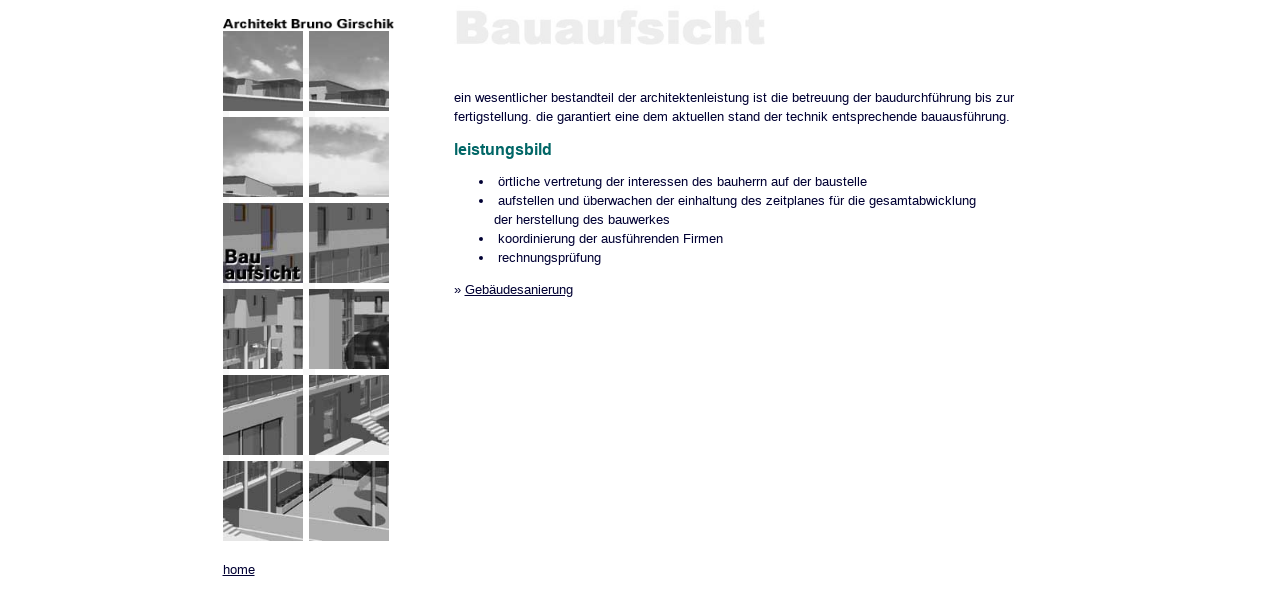

--- FILE ---
content_type: text/html; charset=UTF-8
request_url: http://www.girschik.at/cont_bauaufsicht.php?bio=&archi=&staedte=&gebaeude=&bauaufs=&baukoo=&gut=&immo=&lehre=1&partner=&links=&kontakt=
body_size: 9522
content:
<html>
<head>
<title>Untitled Document</title>
<meta http-equiv="Content-Type" content="text/html; charset=iso-8859-1">
<link rel="stylesheet" type="text/css" href="girschik_styles.css">
<link rel="stylesheet" type="text/css" href="girschik_styles.css">
</head>

<body bgcolor="#FFFFFF" onload="self.focus()">
<table width="820" border="0" cellspacing="0" cellpadding="0" align="center">
  <tr> 
	      <td rowspan="4" width="209" valign="top"><script language ="JavaScript">
<!--
function MM_swapImgRestore() { //v3.0
  var i,x,a=document.MM_sr; for(i=0;a&&i<a.length&&(x=a[i])&&x.oSrc;i++) x.src=x.oSrc;
}

function MM_preloadImages() { //v3.0
  var d=document; if(d.images){ if(!d.MM_p) d.MM_p=new Array();
    var i,j=d.MM_p.length,a=MM_preloadImages.arguments; for(i=0; i<a.length; i++)
    if (a[i].indexOf("#")!=0){ d.MM_p[j]=new Image; d.MM_p[j++].src=a[i];}}
}

function MM_findObj(n, d) { //v3.0
  var p,i,x;  if(!d) d=document; if((p=n.indexOf("?"))>0&&parent.frames.length) {
    d=parent.frames[n.substring(p+1)].document; n=n.substring(0,p);}
  if(!(x=d[n])&&d.all) x=d.all[n]; for (i=0;!x&&i<d.forms.length;i++) x=d.forms[i][n];
  for(i=0;!x&&d.layers&&i<d.layers.length;i++) x=MM_findObj(n,d.layers[i].document); return x;
}

function MM_swapImage() { //v3.0
  var i,j=0,x,a=MM_swapImage.arguments; document.MM_sr=new Array; for(i=0;i<(a.length-2);i+=3)
   if ((x=MM_findObj(a[i]))!=null){document.MM_sr[j++]=x; if(!x.oSrc) x.oSrc=x.src; x.src=a[i+2];}
}
//-->
</script>
</head>

<body bgcolor="#FFFFFF" onLoad="MM_preloadImages('graphik/12_o.jpg','graphik/13_o.jpg','graphik/14_o.jpg','graphik/15_o.jpg','graphik/22_o.jpg','graphik/23_o.jpg','graphik/24_o.jpg','graphik/25_o.jpg','graphik/32_o.jpg','graphik/33_o.jpg','graphik/34_o.jpg','graphik/35_o.jpg')">
<table border="0" cellspacing="0" cellpadding="0" width="206">
  <tr> 
    <td colspan="3" height="20"><br>
      <img src="graphik/brunogirschik_02.gif" width="177" height="12"></td>
  </tr>
  <tr> 
    <td width="17%">
			 
				<a href="cont_bio.php?bio=&archi=&staedte=&gebaeude=&bauaufs=1&baukoo=&gut=&immo=&lehre=&partner=&links=&kontakt=" onMouseOut="MM_swapImgRestore()" onMouseOver="MM_swapImage('Biographie','','graphik/12_o.jpg',1)"><img src="graphik/12.jpg" width="80" height="80" border="0" name="Biographie"></a>
				
		</td>
    
		<td width="1%">
				<img src="graphik/pix_6x6.jpg" width="6" height="6">
		</td>
    
		<td width="82%">
			 
				<a href="cont_architektur.php?bio=&archi=&staedte=&gebaeude=&bauaufs=1&baukoo=&gut=&immo=&lehre=&partner=&links=&kontakt=" onMouseOut="MM_swapImgRestore()" onMouseOver="MM_swapImage('Architekur','','graphik/13_o.jpg',1)"><img src="graphik/13.jpg" width="80" height="80" border="0" name="Architekur"></a>
			
		</td>
  </tr>
  <tr> 
    <td width="17%"><img src="graphik/pix_6x6.jpg" width="6" height="6"></td>
    <td width="1%"><img src="graphik/pix_6x6.jpg" width="6" height="6"></td>
    <td width="82%"><img src="graphik/pix_6x6.jpg" width="6" height="6"></td>
  </tr>
  <tr> 
    <td width="17%">

			 		
		<a href="cont_staedtebau.php?bio=&archi=&staedte=&gebaeude=&bauaufs=1&baukoo=&gut=&immo=&lehre=&partner=&links=&kontakt=" onMouseOut="MM_swapImgRestore()" onMouseOver="MM_swapImage('Staedtebau','','graphik/14_o.jpg',1)"><img src="graphik/14.jpg" width="80" height="80" border="0" name="Staedtebau"></a></td>
		
    
		<td width="1%">&nbsp;</td>
		<td width="82%">
			 	
    <a href="cont_gebaeudesanierung.php?bio=&archi=&staedte=&gebaeude=&bauaufs=1&baukoo=&gut=&immo=&lehre=&partner=&links=&kontakt=" onMouseOut="MM_swapImgRestore()" onMouseOver="MM_swapImage('Gebaeudesanierung','','graphik/15_o.jpg',1)"><img src="graphik/15.jpg" width="80" height="80" border="0" name="Gebaeudesanierung"></a></td>
	    </tr>
  <tr> 
    <td width="17%"><img src="graphik/pix_6x6.jpg" width="6" height="6"></td>
    <td width="1%"><img src="graphik/pix_6x6.jpg" width="6" height="6"></td>
    <td width="82%"><img src="graphik/pix_6x6.jpg" width="6" height="6"></td>
  </tr>
  <tr> 
    <td width="17%">
		<a href="cont_bauaufsicht.php?bio=&archi=&staedte=&gebaeude=&bauaufs=1&baukoo=&gut=&immo=&lehre=&partner=&links=&kontakt=&step=1"><img src="graphik/22_o.jpg" width="80" height="80" border="0" name="Bauaufsicht"></a>    
		<td width="1%">&nbsp;</td>
    <td width="82%">
			 			
		<a href="cont_baukoordination.php?bio=&archi=&staedte=&gebaeude=&bauaufs=1&baukoo=&gut=&immo=&lehre=&partner=&links=&kontakt=" onMouseOut="MM_swapImgRestore()" onMouseOver="MM_swapImage('Baukoordination','','graphik/23_o.jpg',1)"><img src="graphik/23.jpg" width="80" height="80" border="0" name="Baukoordination"></a></td>
		
  </tr>
  <tr> 
    <td width="17%"><img src="graphik/pix_6x6.jpg" width="6" height="6"></td>
    <td width="1%"><img src="graphik/pix_6x6.jpg" width="6" height="6"></td>
    <td width="82%"><img src="graphik/pix_6x6.jpg" width="6" height="6"></td>
  </tr>
  <tr> 
    <td width="17%">
				
		<a href="cont_gutachten.php?bio=&archi=&staedte=&gebaeude=&bauaufs=1&baukoo=&gut=&immo=&lehre=&partner=&links=&kontakt=" onMouseOut="MM_swapImgRestore()" onMouseOver="MM_swapImage('Gutachten','','graphik/24_o.jpg',1)"><img src="graphik/24.jpg" width="80" height="80" border="0" name="Gutachten"></a>
				
		</td>
    <td width="1%">&nbsp;</td>
    <td width="82%">
			
		<a href="cont_immobilienbewertung.php?bio=&archi=&staedte=&gebaeude=&bauaufs=1&baukoo=&gut=&immo=&lehre=&partner=&links=&kontakt=" onMouseOut="MM_swapImgRestore()" onMouseOver="MM_swapImage('Immobilienbewertung','','graphik/25_o.jpg',1)"><img src="graphik/25.jpg" width="80" height="80" border="0" name="Immobilienbewertung"></a>
				</td>
  </tr>
  <tr> 
    <td width="17%"><img src="graphik/pix_6x6.jpg" width="6" height="6"></td>
    <td width="1%"><img src="graphik/pix_6x6.jpg" width="6" height="6"></td>
    <td width="82%"><img src="graphik/pix_6x6.jpg" width="6" height="6"></td>
  </tr>
  <tr> 
    <td width="17%">
				
		<a href="cont_lehre.php?bio=&archi=&staedte=&gebaeude=&bauaufs=1&baukoo=&gut=&immo=&lehre=&partner=&links=&kontakt=" onMouseOut="MM_swapImgRestore()" onMouseOver="MM_swapImage('Lehre','','graphik/32_o.jpg',1)"><img src="graphik/32.jpg" width="80" height="80" border="0" name="Lehre"></a>
				</td>
    
		<td width="1%">&nbsp;</td>
		<td width="82%">
				
    <a href="cont_partner.php?bio=&archi=&staedte=&gebaeude=&bauaufs=1&baukoo=&gut=&immo=&lehre=&partner=&links=&kontakt=" onMouseOut="MM_swapImgRestore()" onMouseOver="MM_swapImage('Partner','','graphik/33_o.jpg',1)"><img src="graphik/33.jpg" width="80" height="80" border="0" name="Partner"></a>
				
		</td>

  </tr>
  <tr> 
    <td width="17%"><img src="graphik/pix_6x6.jpg" width="6" height="6"></td>
    <td width="1%"><img src="graphik/pix_6x6.jpg" width="6" height="6"></td>
    <td width="82%"><img src="graphik/pix_6x6.jpg" width="6" height="6"></td>
  </tr>
  <tr> 
    <td width="17%">

					
		<a href="cont_links.php?bio=&archi=&staedte=&gebaeude=&bauaufs=1&baukoo=&gut=&immo=&lehre=&partner=&links=&kontakt=" onMouseOut="MM_swapImgRestore()" onMouseOver="MM_swapImage('Links','','graphik/34_o.jpg',1)"><img src="graphik/34.jpg" width="80" height="80" border="0" name="Links"></a>
				
		</td>
    <td width="1%">&nbsp;</td>
    
		<td width="82%">
				<a href="cont_kontakt.php?bio=&archi=&staedte=&gebaeude=&bauaufs=1&baukoo=&gut=&immo=&lehre=&partner=&links=&kontakt=&step=1" onMouseOut="MM_swapImgRestore()" onMouseOver="MM_swapImage('Kontakt','','graphik/35_o.jpg',1)"><img src="graphik/35.jpg" width="80" height="80" border="0" name="Kontakt"></a>
				</td>
  </tr>
  <tr> 
    <td width="17%">&nbsp;</td>
    <td width="1%">&nbsp;</td>
    <td width="82%">&nbsp;</td>
  </tr>
  <tr> 
    <td colspan="3"><!--<p><a href="cont_ausschreibung.php" class="ausschr">Ausschreibungsunterlagen</a></p>-->
    <p><a href="home.php">home</a></p></td>
  </tr>
</table>
</td>
    <td width="586">
      <div align="right"><img src="graphik/buttons/head_bauaufs.jpg" width="600" height="56"></div>
    </td>
    <td width="5">&nbsp;</td>
  </tr>
  <tr> 
    <td width="590"> 
      <p>&nbsp;</p>
      <p> ein wesentlicher bestandteil der architektenleistung ist die betreuung 
        der baudurchf&uuml;hrung bis zur fertigstellung. die garantiert eine dem aktuellen
        stand der technik entsprechende bauausf&uuml;hrung. </p>
      <h2>leistungsbild</h2>
      <ul>
        <li>&nbsp;&ouml;rtliche vertretung der interessen des bauherrn auf der baustelle</li>
        <li>&nbsp;aufstellen und &uuml;berwachen der einhaltung des zeitplanes f&uuml;r
          die gesamtabwicklung der&nbsp;herstellung des bauwerkes</li>
        <li>&nbsp;koordinierung der ausf&uuml;hrenden Firmen</li>
        <li>&nbsp;rechnungspr&uuml;fung</li>
      </ul>
      <p>&raquo; <a href="cont_gebaeudesanierung.php">Geb&auml;udesanierung</a>
        <!--link: <a href="http://www.tuev.at/go/index.pl?l=de&amp;seite=times93" target="_blank"><b>&quot;Stand 
        der Technik&quot;</b></a></p>-->
      <p>&nbsp;</p>
      <p>&nbsp;</p>
      <p>&nbsp;</p>
      <p>&nbsp;</p>
      <p>&nbsp;</p>
      <p>&nbsp;</p>
      <p>&nbsp;</p>
      <p>&nbsp;</p>
      <p>&nbsp;</p>
      <p>&nbsp;</p>
      <p>&nbsp;</p>
      <p>&nbsp;</p>
      <p>&nbsp;</p>
      <p>&nbsp;</p>
    </td>
    <td width="5">&nbsp;</td>
  </tr>
  <tr> 
    <td width="586">&nbsp;</td>
    <td width="5">&nbsp;</td>
  </tr>
  <tr> 
    <td width="586">&nbsp;</td>
    <td width="5">&nbsp;</td>
  </tr>
</table>
</body>
</html>


--- FILE ---
content_type: text/css
request_url: http://www.girschik.at/girschik_styles.css
body_size: 6280
content:


body { 	
	background-color:#FFFFFF;
	margin-top:0px;
	margin-left:0px;
	margin-right:0px;
	margin-bottom:0px;
	/*background-image:url(graphics/bg_rechts.jpg);*/ 
	background-repeat:no-repeat;
	background-attachment:fixed; 
  background-position: left bottom;
	padding:0px;
	 }
/*
body { 	
	background-color:#000000;
	margin-top:0px;
	margin-left:0px;
	margin-right:0px;
	margin-bottom:0px;
	background-image:url(graphics/bg_big.jpg); 
	background-repeat:no-repeat;
	background-attachment:fixed; 
	padding:0px;
	 }
*/
	 
	 

p,h1,h2,h3,h4,ul,ol,li,div,td,th,address,blockquote,nobr,b,i

{
/*	font-family:Verdana,Arial,sans-serif;*/
	font-family:Verdana,Arial,sans-serif;	
	color : #000033;
	font-size:11pt;
	line-height:14.5pt;
	font-stretch:wider;
	align:justify;
}

.disclaimer

{
	font-family:Verdana,Arial,sans-serif;	
	color : #000033;
	font-size:7pt;
	line-height:12pt;
	font-stretch:wider;
	align:justify;
}


/* font-family = Schriftart fuer Textelemente */
/* Arial,sans-serif = Arial und serifenlose Schrift, Wert aenderbar */

td.grau {
	color: #9999CC;
}


h1 {
	
}


.fett {
	font-size: 10pt;
	color : #000033;
	font-weight : bold;
}


h2 {
	font-size: 12pt;
	color : #006666;
	font-weight : bold;
	/*font-style:italic;*/
}

.ue_dugrau {
	font-size: 13pt;
	color : #666666;
	font-weight : bold;
	/*font-style:italic;*/
}

.ue_hellgrau {
	font-size: 13pt;
	color : #CCCCCC;
	font-weight : bold;
	/*font-style:italic;*/
}

.ue_olive {
	font-size: 13pt;
	color : #CCCC99;
	font-weight : bold;
	/*font-style:italic;*/
}

.ue_hellrot {
	font-size: 13pt;
	color : #CC6666;
	font-weight : bold;
	/*font-style:italic;*/
}

.ue_braun {
	font-size: 13pt;
	color : #993333;
	font-weight : bold;
	/*font-style:italic;*/
}

.ue_dunkelblau {
	font-size: 13pt;
	color : #333366;
	font-weight : bold;
	/*font-style:italic;*/
}


/* Seitenueberschriften */
/* font-size = Schriftgroesse */
/* 16pt = 16 Punkt, Wert aenderbar */

p,ul,ol,li,div,td,th,address,nobr,b,i { font-size:10pt; }

/* normaler Text */
/* font-size = Schriftgroesse */
/* 10pt = 10 Punkt, Wert aenderbar */

pre { font-family:Courier New,Courier; font-size:10pt; color:#0000C0; }

/* Quelltext-Beispiele */
/* font-family = Schriftart */
/* Courier New,Courier = Schriftarten, Wert aenderbar */
/* font-size = Schriftgroesse */
/* 10pt = 10 Punkt, Wert aenderbar */
/* color = Farbe */
/* #0000C0 = blau, Wert aenderbar */


tt { font-family:Courier New,Courier; font-size:10pt; color:#0000C0; }

/* Quelltext-Befehle im normalen Fliesstext */
/* font-family = Schriftart */
/* Courier New,Courier = Schriftarten, Wert aenderbar */
/* font-size = Schriftgroesse */
/* 10pt = 10 Punkt, Wert aenderbar */
/* color = Farbe */
/* #0000C0 = blau, Wert aenderbar */



td.xmpcode { border-width:1pt; border-style:solid; border-color:#999999; background-color:#FFFFE0; }

/* Bereiche mit Beispiel-Quelltexten */
/* nur MS IE 4, Netscape 4.0 ignoriert diese Angaben */
/* border-width = Randbreite */
/* 1pt = 1 Punkt, Wert aenderbar */
/* border-style = Randstil */
/* solid = durchgezogen, Wert aenderbar */
/* border-color = Randfarbe */
/* #999999 = grau, Wert aenderbar */
/* background-color = Hintergrundfarbe */
/* #FFFFE0 = helles Gelb, Wert aenderbar */


.ue0
     {
	font-family:Arial,sans-serif;
	color : #FF3333;
	font-size : 14pt;
	font-weight : bold;
	
}

.nav 
	{
	font-family:Arial,sans-serif;
	color : #FF3333;
	font-size : 10pt;
	text-align :center;
	}



.ue1
     {
	font-family:Arial,sans-serif;
	color : #000033;
	font-size : 11pt;
	font-weight : bold;
	margin-left : 10px;
}

.code { background-color:#FFFFE0; }

/* Tabelleninhalte mit Quellcode */
/* background-color = Hintergrundfarbe */
/* #FFFFE0 = helles Gelb, Wert aenderbar */
/* Farbe sollte gleich sein wie bei td.xmpcode */



td.xplcode { background-color:#EEEEFF; }

/* Tabelleninhalte mit Erklaerungen */
/* background-color = Hintergrundfarbe */
/* #EEEEFF = helles Blau, Wert aenderbar */



.doc { background-color:#EEEEEE; }

/* Layout-Elemente mit hellgrauem Hintergrund */
/* background-color = Hintergrundfarbe */
/* #EEEEEE = helles Grau, Wert aenderbar */



.qbar { background-color:#FFFFE0; font-size:9pt; font-family:Arial,sans-serif; }

/* Layout-Elemente mit hellgrauem Hintergrund */
/* nur MS IE 4, Netscape 4.0 ignoriert diese Angaben */
/* background-color = Hintergrundfarbe */
/* #FFFFE0 = helles Gelb, Wert aenderbar */
/* font-family = Schriftart */
/* Arial,sans-serif = Schriftarten, Wert aenderbar */
/* font-size = Schriftgroesse */
/* 9pt = 9 Punkt, Wert aenderbar */


pre.normal { color:#003300; }

/* normale praeformatierte Bereiche, nicht fuer Quelltexte */
/* color = Farbe */
/* #000000 = schwarz, Wert aenderbar */


/* normale praeformatierte Bereiche, nicht fuer Quelltexte */
/* color = Farbe */
/* #000000 = schwarz, Wert aenderbar */

/* 
a:link { color:#003300; text-decoration:underline; }
a.gelb:link { color:#003300; text-decoration:underline; }

a:visited { color:#003300; text-decoration:underline; }
a:active { color:#000000; text-decoration:none; }
a:hover
{
	COLOR: #FF00CC;
	TEXT-DECORATION: underline;
}
/* a:link = Verweise zu noch nicht besuchten Seiten */
/* a:visited = Verweise zu bereits besuchten Seiten */
/* a:active = Verweise, die gerade angeklickt werden */
/* color = Farbe */
/* #AA5522 = kotzbeige, Wert aenderbar */
/* #772200 = scheissbraun, Wert aenderbar */
/* #000000 = schwarz, Wert aenderbar */
/* text-decoration = Tesxtstil */
/* underline = unterstrichen, Default-Wert, Wert aenderbar */
/* none = nicht unterstrichen, Wert aenderbar */

a.an { text-decoration:none; }

g:link { color:#000033; text-decoration:underline; }
g:visited { color:#000033; text-decoration:underline; }
g:active { color:#000033; text-decoration:none; }
g:hover
{
	COLOR: #FF00CC;
	TEXT-DECORATION: underline;
}


a:link { color:#000033; text-decoration:underline; }
a:visited { color:#000033; text-decoration:underline; }
a:active { color:#000033; text-decoration:none; }
a:hover {	COLOR: #006600;	TEXT-DECORATION: underline;}


a.ausschr:link { color:#FF0000; text-decoration:underline; }
a.ausschr:visited { color:#FF0000; text-decoration:underline; }
a.ausschr:active { color:#FF0000; text-decoration:none; }
a.ausschr:hover {	COLOR: #FF0000;	TEXT-DECORATION: underline;}



